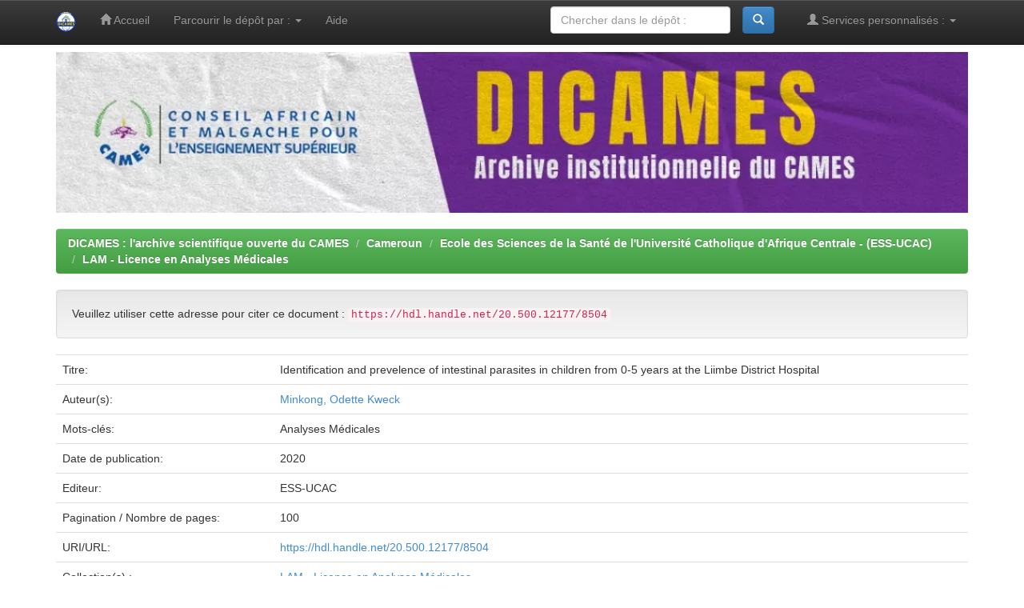

--- FILE ---
content_type: text/html;charset=UTF-8
request_url: https://dicames.online/jspui/handle/20.500.12177/8504
body_size: 8434
content:


















<!DOCTYPE html>
<html>
    <head>
        <title>DICAMES : l'archive scientifique ouverte du CAMES: Identification and prevelence of intestinal parasites in children from 0-5 years at the Liimbe District Hospital</title>
        <meta http-equiv="Content-Type" content="text/html; charset=UTF-8"/>
        <meta name="Generator" content="DSpace 6.3"/>
        <meta name="viewport" content="width=device-width, initial-scale=1.0">
        <link rel="shortcut icon" href="/jspui/favicon.ico" type="image/x-icon"/>
        <link rel="stylesheet" href="/jspui/static/css/A.jquery-ui-1.10.3.custom,,_redmond,,_jquery-ui-1.10.3.custom.css+bootstrap,,_bootstrap.min.css+bootstrap,,_bootstrap-theme.min.css+bootstrap,,_dspace-theme.css,Mcc.qZAC7i_Ovn.css.pagespeed.cf.3trksPUGWw.css" type="text/css"/>
        
        
        

        <link rel="search" type="application/opensearchdescription+xml" href="/jspui/open-search/description.xml" title="DSpace"/>


<link rel="schema.DCTERMS" href="http://purl.org/dc/terms/"/>
<link rel="schema.DC" href="http://purl.org/dc/elements/1.1/"/>
<meta name="DC.creator" content="Minkong, Odette Kweck"/>
<meta name="DCTERMS.dateAccepted" content="2022-07-04T22:59:18Z" scheme="DCTERMS.W3CDTF"/>
<meta name="DCTERMS.available" content="2022-07-04T22:59:18Z" scheme="DCTERMS.W3CDTF"/>
<meta name="DCTERMS.issued" content="2020" scheme="DCTERMS.W3CDTF"/>
<meta name="DC.identifier" content="https://hdl.handle.net/20.500.12177/8504" scheme="DCTERMS.URI"/>
<meta name="DCTERMS.extent" content="100" xml:lang="fr_FR"/>
<meta name="DC.language" content="en_US" xml:lang="fr_FR" scheme="DCTERMS.RFC1766"/>
<meta name="DC.publisher" content="ESS-UCAC" xml:lang="fr_FR"/>
<meta name="DC.subject" content="Analyses Médicales" xml:lang="fr_FR"/>
<meta name="DC.title" content="Identification and prevelence of intestinal parasites in children from 0-5 years at the Liimbe District Hospital" xml:lang="fr_FR"/>
<meta name="DC.type" content="Article"/>

<meta name="citation_keywords" content="Analyses Médicales; Article"/>
<meta name="citation_title" content="Identification and prevelence of intestinal parasites in children from 0-5 years at the Liimbe District Hospital"/>
<meta name="citation_publisher" content="ESS-UCAC"/>
<meta name="citation_language" content="en_US"/>
<meta name="citation_author" content="Minkong, Odette Kweck"/>
<meta name="citation_pdf_url" content="https://dicames.online/jspui/bitstream/20.500.12177/8504/1/Mnkong%20Odette%20Kweck.pdf"/>
<meta name="citation_date" content="2020"/>
<meta name="citation_abstract_html_url" content="https://dicames.online/jspui/handle/20.500.12177/8504"/>


        
        <script type='text/javascript' src="/jspui/static/js/jquery/jquery-1.10.2.min.js.pagespeed.jm.ZzSiN_5Whq.js"></script>
        <script type='text/javascript' src='/jspui/static/js/jquery/jquery-ui-1.10.3.custom.min.js.pagespeed.jm.RFoBPTHjyc.js'></script>
        <script src="/jspui/static,_js,_bootstrap,_bootstrap.min.js+static,_js,_holder.js+utils.js+static,_js,_choice-support.js.pagespeed.jc.Ks7K9N6j-c.js"></script><script>eval(mod_pagespeed_b$$G7Gd47n);</script>
        <script>eval(mod_pagespeed_yOuOJ6wfeZ);</script>
        <script>eval(mod_pagespeed_UF$udyfQ0w);</script>
        <script>eval(mod_pagespeed_MV$O3K1dEM);</script>
        


    
    
        <script>(function(i,s,o,g,r,a,m){i['GoogleAnalyticsObject']=r;i[r]=i[r]||function(){(i[r].q=i[r].q||[]).push(arguments)},i[r].l=1*new Date();a=s.createElement(o),m=s.getElementsByTagName(o)[0];a.async=1;a.src=g;m.parentNode.insertBefore(a,m)})(window,document,'script','//www.google-analytics.com/analytics.js','ga');ga('create','UA-65304134-1','auto');ga('send','pageview');</script>
    


    
    

<!-- HTML5 shim and Respond.js IE8 support of HTML5 elements and media queries -->
<!--[if lt IE 9]>
  <script src="/jspui/static/js/html5shiv.js"></script>
  <script src="/jspui/static/js/respond.min.js"></script>
<![endif]-->
    </head>

    
    
    <body class="undernavigation">
<a class="sr-only" href="#content">Skip navigation</a>
<header class="navbar navbar-inverse navbar-fixed-top">    
    
            <div class="container">
                

























       <div class="navbar-header">
         <button type="button" class="navbar-toggle" data-toggle="collapse" data-target=".navbar-collapse">
           <span class="icon-bar"></span>
           <span class="icon-bar"></span>
           <span class="icon-bar"></span>
         </button>
         <a class="navbar-brand" href="/jspui/"><img src="[data-uri]" alt="DICAMES logo"/></a>
       </div>
       <nav class="collapse navbar-collapse bs-navbar-collapse" role="navigation">
         <ul class="nav navbar-nav">
           <li class=""><a href="/jspui/"><span class="glyphicon glyphicon-home"></span> Accueil</a></li>
                
           <li class="dropdown">
             <a href="#" class="dropdown-toggle" data-toggle="dropdown">Parcourir le dépôt par&nbsp;: <b class="caret"></b></a>
             <ul class="dropdown-menu">
               <li><a href="/jspui/community-list">Communautés et collections</a></li>
				<li class="divider"></li>
        <li class="dropdown-header">Naviguer les items de&nbsp;:</li>
				
				
				
				      			<li><a href="/jspui/browse?type=dateissued">Date publié</a></li>
					
				      			<li><a href="/jspui/browse?type=author">Auteur(e)</a></li>
					
				      			<li><a href="/jspui/browse?type=title">Titre</a></li>
					
				      			<li><a href="/jspui/browse?type=subject">Sujet</a></li>
					
				    
				

            </ul>
          </li>
          <li class=""><script type="text/javascript">document.write('<a href="#" onClick="var popupwin = window.open(\'/jspui/help/index.html\',\'dspacepopup\',\'height=600,width=550,resizable,scrollbars\');popupwin.focus();return false;">Aide<\/a>');</script><noscript><a href="/jspui/help/index.html" target="dspacepopup">Aide</a></noscript></li>
       </ul>

 
 
       <div class="nav navbar-nav navbar-right">
		<ul class="nav navbar-nav navbar-right">
         <li class="dropdown">
         
             <a href="#" class="dropdown-toggle" data-toggle="dropdown"><span class="glyphicon glyphicon-user"></span> Services personnalisés&nbsp;: <b class="caret"></b></a>
	             
             <ul class="dropdown-menu">
               
               <li><a href="/jspui/mydspace">Espace personnel</a></li>
               <li><a href="/jspui/subscribe">Recevoir&nbsp;les&nbsp;nouveautés</a></li>
               <li><a href="/jspui/profile">Modifier mon profil</a></li>

		
             </ul>
           </li>
          </ul>
          
	
	<form method="get" action="/jspui/simple-search" class="navbar-form navbar-right">
	    <div class="form-group col-xs-10">
          <input type="text" class="form-control" placeholder="Chercher&nbsp;dans&nbsp;le&nbsp;dépôt&nbsp;:" name="query" id="tequery" size="25"/>
        </div>
        <button type="submit" class="btn btn-primary"><span class="glyphicon glyphicon-search"></span></button>

	</form></div>
    </nav>

            </div>

</header>

<main id="content" role="main">
<div class="container">
    <div class="row">
         <div class="col-xs-12"><img class="img-responsive" style="width:100%" src="/jspui/image/xbanniere_new.jpeg.pagespeed.ic.C6jQruE6o6.webp" alt="DICAMES logo"/></div>
    </div>
</div>
<br/>
                

<div class="container">
    



  

<ol class="breadcrumb btn-success">

  <li><a href="/jspui/">DICAMES : l'archive scientifique ouverte du CAMES</a></li>

  <li><a href="/jspui/handle/20.500.12177/3628">Cameroun</a></li>

  <li><a href="/jspui/handle/20.500.12177/6025">Ecole des Sciences de la Santé de l'Université Catholique d'Afrique Centrale - (ESS-UCAC)</a></li>

  <li><a href="/jspui/handle/20.500.12177/6037">LAM - Licence en Analyses Médicales</a></li>

</ol>

</div>                



        
<div class="container">
	






































		
		
		
		

                
                <div class="well">Veuillez utiliser cette adresse pour citer ce document&nbsp;:
                <code>https://hdl.handle.net/20.500.12177/8504</code></div>



    
    <table class="table itemDisplayTable">
<tr><td class="metadataFieldLabel dc_title">Titre:&nbsp;</td><td class="metadataFieldValue dc_title">Identification&#x20;and&#x20;prevelence&#x20;of&#x20;intestinal&#x20;parasites&#x20;in&#x20;children&#x20;from&#x20;0-5&#x20;years&#x20;at&#x20;the&#x20;Liimbe&#x20;District&#x20;Hospital</td></tr>
<tr><td class="metadataFieldLabel dc_contributor_author">Auteur(s):&nbsp;</td><td class="metadataFieldValue dc_contributor_author"><a class="author" href="/jspui/browse?type=author&amp;value=Minkong%2C+Odette+Kweck">Minkong,&#x20;Odette&#x20;Kweck</a></td></tr>
<tr><td class="metadataFieldLabel dc_subject">Mots-clés:&nbsp;</td><td class="metadataFieldValue dc_subject">Analyses&#x20;Médicales</td></tr>
<tr><td class="metadataFieldLabel dc_date_issued">Date de publication:&nbsp;</td><td class="metadataFieldValue dc_date_issued">2020</td></tr>
<tr><td class="metadataFieldLabel dc_publisher">Editeur:&nbsp;</td><td class="metadataFieldValue dc_publisher">ESS-UCAC</td></tr>
<tr><td class="metadataFieldLabel dc_format_extent">Pagination / Nombre de pages:&nbsp;</td><td class="metadataFieldValue dc_format_extent">100</td></tr>
<tr><td class="metadataFieldLabel dc_identifier_uri">URI/URL:&nbsp;</td><td class="metadataFieldValue dc_identifier_uri"><a href="https://hdl.handle.net/20.500.12177/8504">https:&#x2F;&#x2F;hdl.handle.net&#x2F;20.500.12177&#x2F;8504</a></td></tr>
<tr><td class="metadataFieldLabel">Collection(s)&nbsp;:</td><td class="metadataFieldValue"><a href="/jspui/handle/20.500.12177/6037">LAM - Licence en Analyses Médicales</a><br/></td></tr>
</table><br/>
<div class="panel panel-info"><div class="panel-heading">Fichier(s) constituant ce document&nbsp;:</div>
<table class="table panel-body"><tr><th id="t1" class="standard">Fichier</th>
<th id="t2" class="standard">Description</th>
<th id="t3" class="standard">Taille</th><th id="t4" class="standard">Format</th><th>&nbsp;</th></tr>
<tr><td headers="t1" class="standard break-all"><a target="_blank" href="/jspui/bitstream/20.500.12177/8504/1/Mnkong%20Odette%20Kweck.pdf">Mnkong Odette Kweck.pdf</a></td><td headers="t2" class="standard break-all"></td><td headers="t3" class="standard">602.44 kB</td><td headers="t4" class="standard">Adobe PDF</td><td class="standard" align="center"><a target="_blank" href="/jspui/bitstream/20.500.12177/8504/1/Mnkong%20Odette%20Kweck.pdf"><img src="/jspui/retrieve/a5c08154-f30c-459e-86f0-36f318e97faa/Mnkong%20Odette%20Kweck.pdf.jpg" alt="Miniature"/></a><br/><a class="btn btn-primary" target="_blank" href="/jspui/bitstream/20.500.12177/8504/1/Mnkong%20Odette%20Kweck.pdf">Voir/Ouvrir</a></td></tr></table>
</div>

<div class="container row">


    <a class="btn btn-default" href="/jspui/handle/20.500.12177/8504?mode=full">
        Affichage détaillé
    </a>

    <a class="btn btn-success" href="/jspui/suggest?handle=20.500.12177/8504" target="new_window">
       Recommander ce document</a>

    <a class="statisticsLink  btn btn-primary" href="/jspui/handle/20.500.12177/8504/statistics"><span class="glyphicon glyphicon-stats"></span></a>

    

</div>
<br/>
    

<br/>
    

    <p class="submitFormHelp alert alert-info">Tous les documents du DICAMES sont protégés par copyright, avec tous droits réservés.</p>
    












            

</div>
</main>
            
             <footer class="navbar navbar-inverse navbar-bottom">
             <div id="designedby" class="container text-muted">
             Thème par <a href="http://www.cineca.it"><img src="[data-uri]" alt="Logo CINECA"/></a>
			<div id="footer_feedback" class="pull-right">                                    
                                <p class="text-muted">Ce site utilise l'application <a target="_blank" href="http://www.dspace.org">DSpace</a>, Version 6.x&nbsp;-
                                <a target="_blank" href="/jspui/feedback">Commentaires</a>
                                <a href="/jspui/htmlmap"></a></p>
                                </div>
			</div>
    </footer>
    </body>
</html>


--- FILE ---
content_type: text/plain
request_url: https://www.google-analytics.com/j/collect?v=1&_v=j102&a=684204745&t=pageview&_s=1&dl=https%3A%2F%2Fdicames.online%2Fjspui%2Fhandle%2F20.500.12177%2F8504&ul=en-us%40posix&dt=DICAMES%20%3A%20l%27archive%20scientifique%20ouverte%20du%20CAMES%3A%20Identification%20and%20prevelence%20of%20intestinal%20parasites%20in%20children%20from%200-5%20years%20at%20the%20Liimbe%20District%20Hospital&sr=1280x720&vp=1280x720&_u=IEBAAEABAAAAACAAI~&jid=1724684065&gjid=1227058446&cid=448948500.1769275937&tid=UA-65304134-1&_gid=1453784567.1769275937&_r=1&_slc=1&z=348149226
body_size: -450
content:
2,cG-THWBDR1F7P